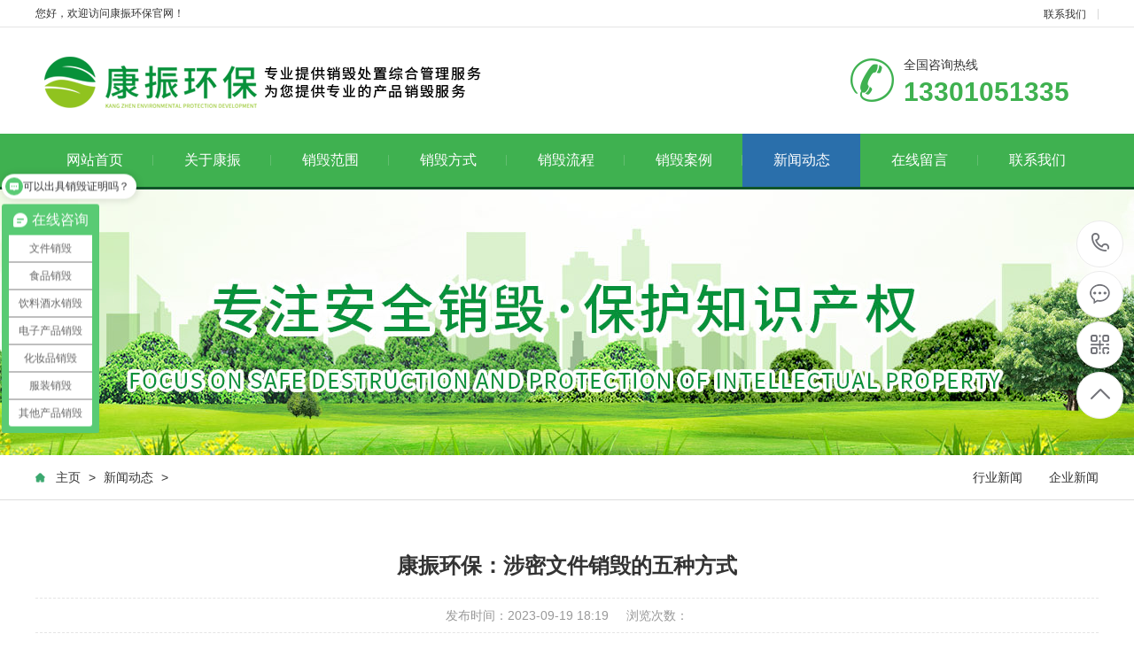

--- FILE ---
content_type: text/html
request_url: http://kzepd.com/a/xinwendongtai/67.html
body_size: 4669
content:
<!DOCTYPE html PUBLIC "-//W3C//DTD XHTML 1.0 Transitional//EN" "http://www.w3.org/TR/xhtml1/DTD/xhtml1-transitional.dtd">
<html xmlns="http://www.w3.org/1999/xhtml">
<head>
<meta http-equiv="Content-Type" content="text/html; charset=utf-8" />
<title>康振环保：涉密文件销毁的五种方式_康振环保官网|专业提供销毁处置综合管理服务</title>
<meta name="keywords" content="康振环保,康振销毁,涉密文件销毁,文件销毁" />
<meta name="description" content="涉密文件堆积太多，占用仓储空间，更有信息泄漏风险，找康振环保进行涉密文件销毁，可避免信息泄漏风险，更能减少仓储空间的占用。 涉密文件销毁有以下五种方式： 1. 物理销毁" />
<meta name="viewport" content="width=1380">
<link href="/skin/css/aos.css" rel="stylesheet">
<link href="/skin/css/style.css" rel="stylesheet">
<link href="/skin/css/style1.css" rel="stylesheet">
<link href="/skin/css/common.css" rel="stylesheet">
<script src="/skin/js/jquery.js"></script>
<script src="/skin/js/jquery.superslide.2.1.1.js"></script>
<script src="/skin/js/common.js"></script>
</head>
<body>
<!--顶部开始--> 
<div class="head_main_top">
<div class="w1200 clearfix">
<div class="left">您好，欢迎访问康振环保官网！</div>
<div class="right">
<ul class="mbx">
<!--<li><a href="/sitemap.html">网站地图</a></li>
<li><a title="加入收藏" href="javascript:void(0)" onclick="shoucang(document.title,window.location)">加入收藏</a></li>-->
<li><a href="/a/lianxiwomen/" title="联系我们">联系我们</a></li>
</div>
</div>
</div>
</div>
<!--顶部结束--> 
<!--头部开始-->
<div class="head_main_nav">
  <div class="w1200">
    <div class="logo fl" aos="fade-right" aos-easing="ease" aos-duration="700"><a href="/" title="康振环保官网|专业提供销毁处置综合管理服务"><img src="/skin/images/logo.png" alt="康振环保官网|专业提供销毁处置综合管理服务"></a></div>
    <div class="tel_main" aos="fade-left" aos-easing="ease" aos-duration="700"><s class="ico"></s>
      <p class="zx">全国咨询热线</p>
      <h3 class="webTel">13301051335</h3>
    </div>
  </div>
</div>
<!--头部结束--> 
<!--导航开始-->
<div class="header_main por" id="header_main" aos="fade-down" aos-easing="ease" aos-duration="700">
  <div class="header w1200 clearfix">
    <div id="nav_main">
      <ul class="nav clearfix" id="nav">
        <li ><a class="aLink" href="/">网站首页<i></i></a></li>
        <li class=''><a class="aLink" href="/a/guanyuwomen/" title="关于康振">关于康振<i></i></a>
          <ul class="subnav">
            
            <li class="nav1"><a href="/a/guanyuwomen/qiyewenhua/" title="企业文化">企业文化</a></li>
            
            <li class="nav1"><a href="/a/guanyuwomen/jiaruwomen/" title="加入我们">加入我们</a></li>
            
            <li class="nav1"><a href="/a/guanyuwomen/qiyezizhi/" title="企业资质">企业资质</a></li>
            
          </ul>
        </li><li class=''><a class="aLink" href="/a/xiaohuifanwei/" title="销毁范围">销毁范围<i></i></a>
          <ul class="subnav">
            
            <li class="nav1"><a href="/a/chanpinzhongxin/cp1/" title="服装销毁">服装销毁</a></li>
            
            <li class="nav1"><a href="/a/chanpinzhongxin/cp2/" title="过期食品饮料销毁">过期食品饮料销毁</a></li>
            
            <li class="nav1"><a href="/a/chanpinzhongxin/cp3/" title="化妆品销毁">化妆品销毁</a></li>
            
            <li class="nav1"><a href="/a/chanpinzhongxin/cp4/" title="涉密文件档案销毁">涉密文件档案销毁</a></li>
            
            <li class="nav1"><a href="/a/chanpinzhongxin/cp5/" title="五金家电销毁">五金家电销毁</a></li>
            
            <li class="nav1"><a href="/a/chanpinzhongxin/cp6/" title="商检打假销毁">商检打假销毁</a></li>
            
            <li class="nav1"><a href="/a/chanpinzhongxin/bianjiaoliaoxiaohui/" title="边角料销毁">边角料销毁</a></li>
            
            <li class="nav1"><a href="/a/chanpinzhongxin/gongyelajixiaohui/" title="工业垃圾销毁">工业垃圾销毁</a></li>
            
            <li class="nav1"><a href="/a/chanpinzhongxin/lipinwanjuxiaohui/" title="礼品玩具销毁">礼品玩具销毁</a></li>
            
            <li class="nav1"><a href="/a/chanpinzhongxin/jiajuxiaohui/" title="家具销毁">家具销毁</a></li>
            
            <li class="nav1"><a href="/a/chanpinzhongxin/dianziyuanjianxiaohui/" title="电子元件销毁">电子元件销毁</a></li>
            
            <li class="nav1"><a href="/a/chanpinzhongxin/jiushuixiaohui/" title="酒水销毁">酒水销毁</a></li>
            
          </ul>
        </li><li class=''><a class="aLink" href="/a/xiaohuifangshi/" title="销毁方式">销毁方式<i></i></a>
          <ul class="subnav">
            
            <li class="nav1"><a href="/a/fuwulingyu/feiwuchuzhi/" title="焚烧销毁">焚烧销毁</a></li>
            
            <li class="nav1"><a href="/a/fuwulingyu/duojinshuhuishou/" title="粉碎销毁">粉碎销毁</a></li>
            
            <li class="nav1"><a href="/a/fuwulingyu/chengshikuangshizailiyong/" title="安全填埋">安全填埋</a></li>
            
            <li class="nav1"><a href="/a/fuwulingyu/xinnenyuankaifaheliyong/" title="拆解销毁">拆解销毁</a></li>
            
            <li class="nav1"><a href="/a/xiaohuifangshi/shenghuaxiaohui/" title="生化销毁">生化销毁</a></li>
            
            <li class="nav1"><a href="/a/xiaohuifangshi/duifeixiaohui/" title="堆肥销毁">堆肥销毁</a></li>
            
            <li class="nav1"><a href="/a/xiaohuifangshi/wunichuzhi/" title="污泥处置">污泥处置</a></li>
            
          </ul>
        </li><li class=''><a class="aLink" href="/a/xiaohuiliucheng/" title="销毁流程">销毁流程<i></i></a>
          <ul class="subnav">
            
          </ul>
        </li><li class=''><a class="aLink" href="/a/xiaohuianli/" title="销毁案例">销毁案例<i></i></a>
          <ul class="subnav">
            
          </ul>
        </li><li class='hover'><a class="aLink" href="/a/xinwendongtai/" title="新闻动态">新闻动态<i></i></a>
          <ul class="subnav">
            
            <li class="nav1"><a href="/a/xinwendongtai/xingyexinwen/" title="行业新闻">行业新闻</a></li>
            
            <li class="nav1"><a href="/a/xinwendongtai/qiyexinwen/" title="企业新闻">企业新闻</a></li>
            
          </ul>
        </li><li class=''><a class="aLink" href="/a/zaixianliuyan/" title="在线留言">在线留言<i></i></a>
          <ul class="subnav">
            
          </ul>
        </li><li class=''><a class="aLink" href="/a/lianxiwomen/" title="联系我们">联系我们<i></i></a>
          <ul class="subnav">
            
          </ul>
        </li>
      </ul>
    </div>
  </div>
</div>
<script>
var _hmt = _hmt || [];
(function() {
  var hm = document.createElement("script");
  hm.src = "https://hm.baidu.com/hm.js?20cc85b94f050b5523da09c1ef600f92";
  var s = document.getElementsByTagName("script")[0]; 
  s.parentNode.insertBefore(hm, s);
})();
</script>



 
<!--导航结束--> 
<!--内页大图开始-->
<div class="nybanner" aos="fade-up" aos-easing="ease" aos-duration="700"><img src="/skin/images/nybanner.jpg"/></div>
<!--内页大图结束-->
<div class="wrapper"> <div class="location" aos="fade-up" aos-easing="ease" aos-duration="700" aos-delay="100">
  <div class="w1200 clearfix">
    <div class="sitepath fl" aos="fade-right" aos-easing="ease" aos-duration="700"><s class="icon"></s><a href='http://www.kzepd.com//'>主页</a> > <a href='/a/xinwendongtai/'>新闻动态</a> > </div>
    <!--栏目分类开始-->
    <div class="menu fr" aos="fade-left" aos-easing="ease" aos-duration="700"> 
      <li><a href="/a/xinwendongtai/xingyexinwen/" title="行业新闻">行业新闻<i></i></a></li>
      
      <li><a href="/a/xinwendongtai/qiyexinwen/" title="企业新闻">企业新闻<i></i></a></li>
       </div>
    <!--栏目分类结束--> 
  </div>
</div>
 
  <!--文章内容开始-->
  <div class="w1200 clearfix">
    <div class="part_2">
      <div class="showNews clearfix w1200" aos="fade-up" aos-easing="ease" aos-duration="700" aos-delay="100">
        <h1 class="title">康振环保：涉密文件销毁的五种方式</h1>
        <div class="mark"><span>发布时间：2023-09-19 18:19</span><span>浏览次数：<i id="hits"><script src="/plus/count.php?view=yes&aid=67&mid=1" type='text/javascript' language="javascript"></script></i></span></div>
        <div class="showContxt clearfix"> <div style="text-align: center;">
	<img alt="康振环保,康振销毁,涉密文件销毁" src="/uploads/allimg/230919/1-2309191S044537.png" style="width: 800px; height: 500px;" /></div>
<div>
	<br />
	涉密文件堆积太多，占用仓储空间，更有信息泄漏风险，找康振环保进行涉密文件销毁，可避免信息泄漏风险，更能减少仓储空间的占用。<br />
	<br />
	涉密文件销毁有以下五种方式：</div>
<div>
	&nbsp;</div>
<div>
	1. 物理销毁：将涉密文件切碎或撕碎，使其无法恢复原状。这可以通过使用专业的文件碎纸机或者手动方式完成。</div>
<div>
	&nbsp;</div>
<div>
	2. 焚烧：使用高温的焚烧炉将涉密文件完全烧毁，确保无法恢复。</div>
<div>
	&nbsp;</div>
<div>
	3. 融化：将涉密文件置于高温下，使其融化成液体状态，然后冷却和固化，使其无法读取。</div>
<div>
	&nbsp;</div>
<div>
	4. 化学处理：使用化学物质（例如酸、碱等）将涉密文件溶解或腐蚀，使其无法恢复。</div>
<div>
	&nbsp;</div>
<div>
	5. 数字销毁：对电子涉密文件进行数据擦除或磁碟破坏，确保无法恢复。</div>
<div>
	&nbsp;</div>
<div>
	无论使用哪种销毁方法，都应该遵守相关法律法规并确保安全操作，以防止泄密。在销毁涉密文件之前，也应该咨询公司或组织内部的保密部门或专业人员，以了解任何特定的销毁要求。</div>
<div>
	&nbsp;</div>
 </div>
        <!--分享代码开始-->
        <div class="fenx">
          <div id="bdshare" class="share bdsharebuttonbox bdshare-button-style0-16"> <a href="#" class="bds_more" data-cmd="more">分享到：</a> <a href="#" class="bds_qzone" data-cmd="qzone" title="分享到QQ空间"></a> <a href="#" class="bds_weixin" data-cmd="weixin" title="分享到微信"></a> <a href="#" class="bds_sqq" data-cmd="sqq" title="分享到QQ好友"></a> <a href="#" class="bds_tsina" data-cmd="tsina" title="分享到新浪微博"></a> <a href="#" class="bds_tqq" data-cmd="tqq" title="分享到腾讯微博"></a> </div>
        </div>
        <!--分享代码结束-->
        <div class="reLink clearfix">
          <div class="prevLink fl">上一篇：没有了 </div>
          <div class="nextLink fr">下一篇：<a href='/a/xinwendongtai/73.html'>旧电脑销毁常用的销毁方法</a> </div>
        </div>
        <div class="clear"></div>
      </div>
    </div>
  </div>
  <!--文章内容结束--> 
</div>
<!--页尾开始--> 
<div class="footer_main">
  <div class="footer clearfix">
    <div class="part1 w1200 clearfix" aos="fade-up" aos-easing="ease" aos-duration="700"> 
      <!--联系我们开始-->
      <div class="foot_z">
        <h3>联系我们<i></i></h3>
        <p>北京康振环保科技有限公司</p>
        <ul>
          <li>邮箱：344567909@qq.com</li>
          <li>手机：18610381335</li>
          <li>电话：13301051335</li>
          <li>地址：北京市通州区张家湾镇</li>
        </ul>
      </div>
      <!--联系我们结束--> 
      <!--在线留言开始-->
      <div class="foot_y">
        <h3>在线留言<i></i></h3>
        <form class="form_book" action="/plus/diy.php" enctype="multipart/form-data" method="post" onsubmit="return checkForm();">
          <input type="hidden" name="action" value="post" />
          <input type="hidden" name="diyid" value="1" />
          <input type="hidden" name="do" value="2" />
          <div class="item item5 clearfix">
            <input class="txt" placeholder="姓名" type="text" name="name" id="name">
          </div>
          <div class="item item4 clearfix">
            <input class="txt tel" placeholder="电话" name="tel" id="tel">
          </div>
          <div class="item item1 clearfix">
            <textarea class="area" placeholder="留言" name="content"></textarea>
          </div>
          <input type="hidden" name="dede_fields" value="name,text;tel,text;content,text" />
          <input type="hidden" name="dede_fieldshash" value="b430c226756ec920d6ba032b04a5184a" />
          <div class="submit">
            <input class="tijiao" value="提交" type="submit">
          </div>
        </form>
        <script type="text/javascript">
            function checkForm()
            {
              if(document.getElementById('name').value.length == 0)
              {
                alert('您的姓名不能为空');
                return false;
              }
              if(document.getElementById('tel').value.length == 0)
              {
                alert('您的电话不能为空');
                return false;
              }
              
              return true;
            }
          </script> 
      </div>
      <!--在线留言结束--> 
      <!--二维码开始-->
      <div class="foot_j"><b><img src="/skin/images/erweima.png"/></b>
        <p>微信二维码</p>
        <span>微信号：13301051335</span></div>
      <!--二维码结束--> 
    </div>
  </div>
</div>
<!--页尾结束--> 

<!--版权开始-->
<div class="copyright">
  <div class="copy w1200 clearfix">
    <p class="copy fl">Copyright &copy; 2002-2023 北京康振环保科技有限公司 版权所有　备案号：<a href="http://www.beian.miit.gov.cn/" rel="nofollow" target="_blank" title="京ICP备2022012507号-2">京ICP备2022012507号-2</a>　</p>
    <!--<i>技术支持：<a href="http://www.dede58.com" target="_blank">织梦58</a></i>--> </div>
</div>
<!--版权结束--> 

<!--浮动客服开始-->
<dl class="toolbar" id="toolbar">
  <dd><a class="slide tel slide-tel" href="javascritp:void(0);"><i><span></span></i>13301051335</a></dd>
  <dd><a href="https://p.qiao.baidu.com/cps/chat?siteId=17766866&userId=38358795&siteToken=20cc85b94f050b5523da09c1ef600f92&cp=www.kzepd.com&cr=%E5%BA%B7%E6%8C%AF%E5%AE%98%E7%BD%91pc%E7%AB%AF&cw=" title="在线客服" rel="nofollow" target="_blank"><i class="qq"><span></span></i></a></dd>
  <dd><i class="code"><span></span></i>
    <ul class="pop pop-code">
      <li><img src="/skin/images/erweima.png"/>
        <h3><b>微信号：13301051335</b>微信二维码</h3>
      </li>
    </ul>
  </dd>
  <dd> <a href="javascript:;"><i id="top" class="top"><span></span></i></a></dd>
</dl>
<!--浮动客服结束--> 
<script src="/skin/js/aos.js"></script> 
<script src="/skin/js/app.js"></script> 
<script type="text/javascript">
    AOS.init({
        easing: 'ease-out-back',
        duration: 1000
    });
</script>
</body>
</html>

--- FILE ---
content_type: text/css
request_url: http://kzepd.com/skin/css/style.css
body_size: 7771
content:
/* 织梦58（dede58.com）做最好的织梦整站模板下载网站 */
@charset "utf-8";
/* CSS Document */
html {
	min-width: 1200px;
}
body {
	overflow-x: hidden;
	overflow-y: auto;
}
body, p, form, textarea, h1, h2, h3, h4, h5, dl, dd {
	margin: 0px;
}
input, button, ul, ol {
	margin: 0px;
	padding: 0px;
}
body, input, button, form {
	font-size: 14px;
	line-height: 28px;
	font-family: "microsoft yahei", 'PingFang SC', 'Myriad Pro', "AvantGarde Bk BT", "Arial", 'Helvetica Neue', 'Helvetica', 'sans-serif';
	color: #333333;
}
h1, h2, h3, h4, h5, h6 {
	font-size: 14px;
	font-weight: normal;
}
ul, ol, li {
	list-style: none;
}
input {
	background: none;
	border: 0 none;
}
img, iframe {
	border: 0px;
}
em, i {
	font-style: normal;
}
button, input, select, textarea {
	font-size: 100%;
	outline: none;
}
table {
	border-collapse: collapse;
	border-spacing: 0;
}
.red {
	color: #ba292e;
}
.fl, .left {
	float: left;
}
.fr, .right {
	float: right;
}
.tac {
	text-align: center;
}
.tar {
	text-align: right;
}
.poa {
	position: absolute;
}
.por {
	position: relative;
}
.hidden {
	display: none;
}
.w1200 {
	width: 1200px;
	margin: 0 auto;
}
.ico {
	background: url(../images/ico.png) no-repeat;
	display: inline-block;
	vertical-align: middle;
}
.icon {
	background: url(../images/icon.png) no-repeat;
	display: inline-block;
	vertical-align: middle;
}
.icon1 {
	background: url(../images/icon1.png) no-repeat;
	display: inline-block;
	vertical-align: middle;
}
a {
	color: #333333;
	text-decoration: none;
	cursor: pointer;
}
a:hover {
	color: #3fb150;
	text-decoration: none;
}
a:visited {
	text-decoration: none;
}
.ease, .ease * {
	-webkit-transition: all ease 300ms;
	-moz-transition: all ease 300ms;
	-ms-transition: all ease 300ms;
	-o-transition: all ease 300ms;
	transition: all ease 300ms;
}
.noease, .noease * {
	-webkit-transition: none;
	-moz-transition: none;
	-ms-transition: none;
	-o-transition: none;
	transition: none;
}
:-moz-placeholder {
color: #aaa;
}
::-moz-placeholder {
color: #aaa;
}
input:-ms-input-placeholder, textarea:-ms-input-placeholder {
color: #aaa;
}
input::-webkit-input-placeholder, textarea::-webkit-input-placeholder {
color: #aaa;
}
/*清除浮动*/
.clearfix {
*zoom: 1;
}
.clearfix:after {
	visibility: hidden;
	display: block;
	font-size: 0;
	content: " ";
	clear: both;
	height: 0;
}
/*top_main*/
.head_main_top {
	height: 30px;
	border-bottom: #e5e5e5 solid 1px;
	width: 100%;
	background-color: #fff;
	font-size: 12px;
	line-height: 30px;
	color: #333;
}
.head_main_top .mbx {
	float: left;
	height: 12px;
	margin-top: 10px;
}
.head_main_top .mbx li {
	font-size: 12px;
	color: #333;
	border-right: #d8d8d8 solid 1px;
	padding: 0 13px;
	display: block;
	float: left;
	height: 12px;
	line-height: 12px;
	position: relative;
}
.head_main_top .mbx li:nth-child(3) {
	border-right: none;
}
.head_main_top .mbx li a:hover p {
	color: #3fb150;
}
.head_main_top .sousuo {
	float: left;
	position: relative;
}
.head_main_top .sousuo .topsearch {
	display: block;
	cursor: pointer;
	width: 36px;
	height: 36px;
	margin: 0 auto;
	text-align: center;
}
.head_main_top .sousuo .topsearch .btn_search {
	display: block;
	width: 12px;
	height: 12px;
	background-position: -282px -130px;
	margin-left: 13px;
	margin-top: 13px;
}
.head_main_top .sousuo .btn_close_main {
	width: 36px;
	height: 36px;
	margin: 0 auto;
	background-color: #d9d9d9;
	text-align: center;
	position: absolute;
	top: 0;
	left: 0;
	z-index: 9;
	display: none;
}
.head_main_top .sousuo .btn_close_main .btn_close {
	width: 12px;
	height: 12px;
	margin-top: 5px;
	margin-left: 0px;
	background-position: -282px -149px;
}
.head_main_nav {
	width: 100%;
	height: 120px;
}
.head_main_nav .logo {
	display: block;
	padding-top: 20px;
}
.head_main_nav .logo a {
	display: block;
}
.head_main_nav .logo img {
	width: 100%;
	height: 100%;
	display: block;
}
.head_main_nav .toprig {
	width: 311px;
	height: 36px;
	margin-top: 38px;
	border: #3fb150 solid 2px;
	overflow: hidden;
}
.head_main_nav .toprig .s_input {
	border: 0;
	height: 36px;
	line-height: 36px;
	width: 254px;
	padding-left: 10px;
}
.head_main_nav .toprig .s_btn {
	border: 0;
	line-height: 36px;
	width: 47px;
	color: #fff;
	height: 36px;
	background-color: #3fb150;
}
.head_main_nav .tel_main {
	float: right;
	margin-top: 35px;
	width: 280px;
}
.head_main_nav .tel_main s {
	width: 50px;
	height: 50px;
	float: left;
	margin-right: 10px;
	background-position: 0 0;
}
.head_main_nav .tel_main .zx {
	font-size: 14px;
	line-height: 14px;
	color: #333;
}
.head_main_nav .tel_main .webTel {
	margin-top: 12px;
	font-weight: bold;
	font-family: arial;
	font-size: 30px;
	line-height: 24px;
	color: #3fb150;
}
/*header_main*/
.header_main {
	position: relative;
	width: 100%;
	height: 60px;
	z-index: 10;
	background: #3fb150;
	border-bottom: 3px solid #105529;
}
#nav_main {
	width: 1200px;
	height: 60px;
}
#nav_main .nav {
	width: 100%;
	height: 60px;
	z-index: 12;
}
#nav_main .nav li {
	position: relative;
	float: left;
	width: 133px;
	z-index: 10;
	text-align: center;
	-webkit-transition: all .3s ease-in-out 0s;
	-moz-transition: all .3s ease-in-out 0s;
	transition: all .3s ease-in-out 0s;
}
#nav_main .nav li a.aLink {
	font-size: 16px;
	height: 60px;
	line-height: 60px;
	display: block;
	position: relative;
	cursor: pointer;
	overflow: hidden;
	color: #fff;
}
#nav_main .nav li a i {
	width: 1px;
	height: 12px;
	background-color: #63be70;
	display: block;
	position: absolute;
	right: 0;
	top: 24px;
}
#nav_main .nav li.hover, #nav_main .nav li:hover {
	background-color: #2a6fab;
}
#nav_main .nav li.hover i, #nav_main .nav li:hover i {
	display: block;
}
#nav_main .nav li.hover a.aLink:before {
	width: 100%;
}
#nav_main .nav li:hover a.aLink:before {
	width: 100%;
}
.header_main .tel_main {
	float: right;
	width: 160px;
	height: 110px;
}
.header_main .tel_main .zx {
	margin-top: 30px;
	font-size: 14px;
	line-height: 24px;
	color: #666;
}
.header_main .tel_main .tel {
	font: normal 32px "Vladimir Script";
	line-height: 24px;
	color: #333;
	text-indent: -12px;
}
#nav_main .nav li.hover i, #nav_main .nav li:hover i {
	display: none;
}
#nav_main .nav li:last-child i {
	display: none;
}
/*导航栏下拉*/
#nav_main li.hover .subnav a {
	background: none;
}
#nav_main .nav .subnav {
	background: #3fb150;
	height: auto;
	left: 0px;
	top: 60px;
	position: absolute;
	width: 100%;
	z-index: 199;
	border-top: 3px solid #105529;
}
#nav_main .nav .subnav {
filter: progid:DXImageTransform.Microsoft.Shadow(color=#4c91c0, direction=120, strength=5);
	opacity: 0;
	visibility: hidden;
	transition: all .6s ease 0s;
	transform: translate3d(0, 10px, 0);
	-moz-transform: translate3d(0, 10px, 0);
	-webkit-transform: translate3d(0, 10px, 0);
}
#nav_main .nav li:hover .subnav {
	opacity: 1;
	visibility: visible;
	transform: translate3d(0, 0, 0);
	-moz-transform: translate3d(0, 0, 0);
	-webkit-transform: translate3d(0, 0, 0);
}
#nav_main .nav .subnav li {
	width: 100%;
}
#nav_main .nav .subnav .nav1 a {
	color: #fff;
	display: block;
	font-size: 14px;
	text-align: left;
	font-weight: 500;
	line-height: 12px;
	height: 12px;
	padding: 20px 0px;
	text-align: center;
	transition: all 0.2s ease-in-out 0s;
	border-top: 1px solid #63be70;
}
#nav_main .nav .subnav li.nav1 {
	padding: 0;
	background: none;
}
#nav_main .nav .subnav li.nav1:first-child a {
	border-top: none;
}
#nav_main .nav .subnav li:hover {
	background: #2a6fab;
}
#nav_main .nav .subnav li:hover a {
	color: #fff;
}
.immediately {
	position: absolute;
	right: 0;
	top: 23px;
}
.immediately a {
	width: 40px;
	height: 40px;
	background-position: -282px 0px;
	display: block;
}
.immediately p {
	width: 60px;
	height: 24px;
	background-position: -334px 0px;
	position: absolute;
	right: -10px;
	top: 42px;
	font-size: 12px;
	color: #fff;
	text-align: center;
}
.immediately a:hover {
	background-position: -282px -44px;
}
/* banner */
#banner_main {
	overflow: hidden;
	z-index: 2;
	max-width: 1920px;
	margin: 0 auto;
	width: 100%;
}
#banner_main .banner {
	position: relative;
	width: 100%;
	height: 600px;
	margin: 0 auto;
	min-width: 1200px;
}
#banner {
	width: 100%;
	min-width: 1000px;
	position: relative;
	overflow: hidden;
	z-index: 0;
}
#banner, .banner ul {
	max-height: 600px;
	overflow: hidden;
}
.banner li {
	width: 100%;
	position: absolute;
	z-index: 1;
	overflow: hidden;
	display: none;
}
.banner li:first-child {
	display: block;
}
.banner li img {
	width: 1920px;
	height: 600px;
	display: block;
	position: relative;
	left: 50%;
	margin-left: -960px;
	top: 0;
	min-width: 1200px;
}
#banner .tip {
	width: 1000px;
	height: 14px;
	line-height: 0;
	font-size: 0;
	text-align: center;
	position: absolute;
	left: 50%;
	margin-left: -500px;
	bottom: 20px;
	z-index: 12;
}
#banner .tip span {
	width: 40px;
	height: 5px;
	margin: 0 10px;
	display: inline-block;
	font-size: 0;
	cursor: pointer;
	border: #fff solid 2px;
	opacity: 0.5;
	filter: Alpha(opacity=50);
}
#banner .tip span.cur {
	background-color: #3fb150;
	border-color: #3fb150;
	opacity: 1;
	filter: Alpha(opacity=100);
}
#banner #btn_prev, #banner #btn_next {
	width: 31px;
	height: 61px;
	position: absolute;
	top: 260px;
	z-index: 5;
	display: none;
}
#banner #btn_prev {
	background-position: 0px 0;
	left: 12%;
	transition: all 600ms ease;
}
#banner #btn_next {
	background-position: -38px 0px;
	right: 12%;
	transition: all 600ms ease;
}
#banner #btn_prev:hover {
	left: 11.6%;
	transition: all 600ms ease;
	background-position: 0px -72px;
}
#banner #btn_next:hover {
	right: 11.6%;
	transition: all 600ms ease;
	background-position: -38px -72px;
}
/*banner end*/
/********.fixtool*********/
.toolbar {
	width: 52px;
	position: fixed;
	right: 1%;
	top: 50%;
	margin-top: -115px;
	z-index: 999;
}
.toolbar dd {
	width: 51px;
	height: 51px;
	margin-bottom: 1px;
	position: relative;
	-webkit-border-radius: 100%;
	border-radius: 100%;
	margin-top: 4px;
	border: #ebebeb solid 1px;
	background-color: #fff;
	-webkit-border-radius: 100%;
	border-radius: 100%;
}
.toolbar dd i {
	width: 51px;
	height: 51px;
	display: block;
	position: absolute;
	left: 0;
	top: 0;
	cursor: pointer;
	text-align: center;
	-webkit-border-radius: 100%;
	border-radius: 100%;
}
.toolbar dd i span {
	width: 35px;
	height: 35px;
	display: block;
	margin: 8px 0 0 8px;
	background: url(../images/rightfixicon.png) no-repeat 0 0;
}
.toolbar dd.gottop {
	display: none;
}
.toolbar .slide-tel {
	display: block;
	width: 0;
	height: 53px;
	line-height: 53px;
	font-size: 24px;
	font-weight: bold;
	font-family: arial;
	color: #FFF;
	position: absolute;
	padding: 0 0 0 53px;
	top: -1px;
	right: -2px;
	-webkit-border-radius: 50px;
	border-radius: 50px;
	overflow: hidden;
}
.toolbar .pop {
	position: absolute;
	right: 90px;
	top: -65px;
	background: #3fb150;
	display: none;
}
.toolbar .pop-code {
	width: 160px;
}
.toolbar .pop-code img {
	width: 120px;
	height: 120px;
	display: block;
	padding: 20px 20px 0;
}
.toolbar .pop-code h3 {
	height: 52px;
	line-height: 26px;
	text-align: center;
	color: #fff;
	font-size: 16px;
	font-weight: 400;
	white-space: nowrap;
}
.toolbar .pop-code h3 b {
	display: block;
	font-size: 14px;
	font-weight: normal;
}
.toolbar .qq span {
	background-position: -35px -47px;
}
.toolbar .qq a {
	width: 52px;
	height: 52px;
	cursor: pointer;
	display: block;
}
.toolbar .qq:hover {
	background-color: #3fb150;
	border-radius: 100%;
}
.toolbar .qq:hover span {
	background-position: 0 -47px;
}
.toolbar .tel span {
	background-position: -35px 0;
}
.toolbar .tel:hover {
	background: #3fb150;
}
.toolbar .tel:hover span {
	background-position: 0 0;
}
.toolbar .code span {
	background-position: -35px -95px;
}
.toolbar .code:hover {
	background-color: #009b4c;
	border-radius: 100%;
}
.toolbar .code:hover span {
	background-position: 0 -95px;
}
.toolbar .top span {
	background-position: -35px -142px;
}
.toolbar .top:hover {
	background-color: #3fb150;
	border-radius: 100%;
}
.toolbar .top:hover span {
	background-position: 0 -142px;
}
.toolbar dd:hover {
}
/*footer*/
.footer_main {
	position: relative;
	width: 100%;
	height: 368px;
	background-color: #343d44;
	overflow: hidden;
}
.foot_z {
	width: 350px;
	float: left;
	margin-top: 50px;
	border-right: #495157 solid 1px;
	height: 277px;
}
.foot_z h3 {
	font-size: 18px;
	color: #fff;
}
.foot_z h3 i {
	display: block;
	width: 40px;
	height: 1px;
	background-color: #fff;
	margin-top: 16px;
}
.foot_z p {
	display: block;
	margin-top: 24px;
	font-size: 16px;
	color: #fff;
}
.foot_z ul {
	display: inline-block;
	padding-top: 14px;
	width: 350px;
}
.foot_z ul li {
	display: block;
	font-size: 14px;
	color: #fff;
	line-height: 20px;
	padding-top: 10px;
}
.foot_y {
	width: 550px;
	float: left;
	margin-top: 50px;
	margin-left: 48px;
	border-right: #495157 solid 1px;
}
.foot_y h3 {
	font-size: 18px;
	color: #fff;
	padding-bottom: 20px;
}
.foot_y h3 i {
	display: block;
	width: 40px;
	height: 1px;
	background-color: #fff;
	margin-top: 16px;
}
.foot_y .item {
	float: left;
	margin-top: 10px;
}
.foot_y .item.item4 {
	margin-left: 20px;
}
.foot_y .item.item1 {
	clear: left;
}
.foot_y .item .txt {
	width: 232px;
	height: 44px;
	font-size: 14px;
	line-height: 43px;
	text-indent: 8px;
	color: #aeb0b2;
	padding-left: 6px;
*text-indent: 0px;
	border: #71787c solid 1px;
}
.foot_y .item .area {
	width: 496px;
	height: 74px;
	font-size: 14px;
	text-indent: 8px;
	resize: none;
	-webkit-appearance: none;
	color: #aeb0b2;
	line-height: 28px;
	padding-left: 6px;
	border: #71787c solid 1px;
	background-color: transparent;
	font-family: "microsoft yahei";
}
.foot_y .submit {
	display: block;
	clear: left;
}
.foot_y .submit .tijiao {
	width: 150px;
	height: 46px;
	margin-top: 20px;
	font-size: 16px;
	color: #fff;
	cursor: pointer;
	border: none;
	border: 0;
	background-color: #3fb150;
	display: inline-block;
	float: right;
	margin-right: 44px;
	-webkit-transition: all ease 300ms;
	-moz-transition: all ease 300ms;
	-ms-transition: all ease 300ms;
	-o-transition: all ease 300ms;
	transition: all ease 300ms;
}
.foot_y .submit .tijiao:hover {
	background-color: #fff;
	color: #333;
}
.foot_j {
	float: right;
	width: 200px;
	text-align: center;
	margin-top: 50px;
}
.foot_j b {
	display: block;
	width: 198px;
	height: 198px;
	border: #71787c solid 1px;
	text-align: center;
}
.foot_j b img {
	width: 180px;
	height: 180px;
	display: inline-block;
	background-size: 100%;
	margin-top: 10px;
}
.foot_j p {
	display: inline-block;
	font-size: 14px;
	color: #fff;
	padding-top: 20px;
}
.foot_j span {
	display: inline-block;
	font-size: 14px;
	color: #fff;
	padding-top: 5px;
}
.foot_y .item .txt.tel {
	margin-left: 5px;
}
.copyright {
	width: 100%;
	height: 60px;
	line-height: 60px;
	background: #2a3137;
}
.copyright p {
	font-size: 12px;
	color: #fff;
	float: left;
}
.copyright a {
	font-size: 12px;
	color: #fff;
}
.copyright span {
	margin: 0 6px;
}
.copyright a:hover {
	color: #e2e2e2;
}
.copyright i {
	display: block;
	color: #fff;
	font-size: 12px;
	float: right;
}
/********.toolbar1*********/
.toolbar1 {
	width: 77px;
	position: fixed;
	right: 10px;
	bottom: 200px;
	z-index: 999;
	border: 1px solid #e8e8e8;
}
.toolbar1 .icon2 {
	width: 40px;
	height: 40px;
	display: block;
	margin: 11px auto 0;
	background: url(../images/fix-ico.png) no-repeat -2px 5px;
}
.toolbar1 dd {
	width: 77px;
	height: 90px;
	border-top: 1px solid #f6f6f6;
	position: relative;
}
.toolbar1 dd i {
	width: 77px;
	height: 90px;
	display: block;
	position: absolute;
	left: 0;
	top: 0;
	cursor: pointer;
	text-align: center;
	background: #fff;
	border-bottom: 1px solid #f6f6f6;
}
.toolbar1 dd:first-child i {
	border-top: 0;
}
.toolbar1 dd.item1 i .icon2 {
	background-position: center 2px;
}
.toolbar1 dd.item2 i .icon2 {
	background-position: center -65px;
}
.toolbar1 dd.item3 i .icon2 {
	background-position: center -128px;
}
.toolbar1 dd.return-top {
	display: none;
}
.toolbar1 dd.return-top i .icon2 {
	background-position: center -187px;
}
.toolbar1 dd .pop {
	position: absolute;
	right: 145px;
	top: -45px;
	background: #fff;
	display: none;
}
.toolbar1 dd .pop-code {
	width: 120px;
	padding: 10px 10px 0;
}
.toolbar1 dd .pop-code img {
	width: 120px;
	height: 120px;
	display: block;
}
.toolbar1 dd .pop-code h3 {
	height: 40px;
	line-height: 40px;
	text-align: center;
	color: #f34636;
	font-size: 12px;
	font-weight: 400;
	white-space: nowrap;
}
.toolbar1 dd.item1 {
	position: static;
}
.toolbar1 dd .zx {
	width: 172px;
	position: absolute;
	right: 145px;
	bottom: 0;
	padding: 10px 30px 10px;
	line-height: 24px;
	background: #fff;
	border: 1px solid #e8e8e8;
	z-index: 1000;
	display: none;
}
.toolbar1 dd .zx .icon2 {
	width: 40px;
	height: 42px;
	display: block;
	float: left;
	margin-right: 12px;
	margin-top: 0;
}
.toolbar1 dd .zx .t {
	border-bottom: 1px solid #dedede;
	padding: 10px 0;
}
.toolbar1 dd .zx .t span {
	display: block;
}
.toolbar1 dd .zx .t s {
	background-position: 0 -246px;
}
.toolbar1 dd .zx .t.t2 s {
	background-position: 0 -314px;
}
.toolbar1 dd .zx .t.t3 s {
	background-position: 0 -383px;
}
.toolbar1 dd .zx .t.t4 {
	border-bottom: 0;
}
.toolbar1 dd:hover i {
	background: #f3f3f3;
}
/*******index css*******/
.index .indexTit {
	text-align: center;
	padding-top: 50px;
}
.index .indexTit .tit {
	font-size: 36px;
	color: #333;
	font-weight: bold;
	line-height: 36px;
}
.index .indexTit .tit span {
	color: #3fb150;
	display: inline-block;
	padding-left: 10px;
}
.index .indexTit .subtit {
	font-size: 16px;
	color: #858484;
	font-weight: normal;
	line-height: 18px;
	text-align: center;
	width: 1200px;
	margin: 0 auto;
	margin-top: 14px;
}
.floor_0_main {
	height: 51px;
	width: 100%;
	overflow: hidden;
	border-bottom: #eee solid 1px;
}
.floor_0_main .floor_0_1 {
	float: left;
	line-height: 50px;
}
.floor_0_main .floor_0_1 p {
	font-size: 12px;
	color: #333;
	line-height: 50px;
}
.floor_0_main .floor_0_1 p a {
	display: inline-block;
	font-size: 12px;
	color: #333;
	border-right: #e8e8e8 solid 1px;
	line-height: 12px;
	padding: 0 12px;
}
.floor_0_main .floor_0_1 p a:last-of-type {
	border-right: none;
}
.floor_0_main .floor_0_1 p a:hover {
	color: #3fb150;
}
.floor_0_main .floor_0_2 {
	float: right;
	width: 276px;
	height: 30px;
	overflow: hidden;
	border: #efefef solid 1px;
	background-color: #fff;
	position: relative;
	margin-top: 9px;
	border-radius: 4px;
	position: relative;
}
.floor_0_main .floor_0_2 input {
	background-color: none;
	border: none;
}
.floor_0_main .floor_0_2 .stxt {
	width: 245px;
	height: 30px;
	line-height: 30px;
	display: block;
	text-indent: 10px;
	color: #999;
}
.floor_0_main .floor_0_2 .sbtn {
	width: 30px;
	height: 28px;
	display: block;
	cursor: pointer;
	background-position: -0px -164px;
	position: absolute;
	top: 1px;
	right: 1px;
	font-size: 0;
}
.index .menu {
	overflow: hidden;
	padding-bottom: 20px;
}
.index .menu ul {
	text-align: center;
}
.index .menu li {
	width: 180px;
	height: 40px;
	line-height: 40px;
	margin: 0 5px 10px;
	display: inline-block;
}
.index .menu li:first-child {
	margin-left: 0;
}
.index .menu li:last-child {
	margin-right: 0;
}
.index .menu li a {
	display: block;
	border: 1px solid #dcdcdc;
	text-align: center;
	-moz-border-radius: 5px;
	-webkit-border-radius: 5px;
	border-radius: 5px;
	overflow: hidden;
	height: 40px;
	line-height: 40px;
}
.index .menu li.current a, .index .menu li a:hover {
	border: 1px solid #3fb150;
	color: #fff;
	background: #3fb150;
}
/*产品中心*/
.index .floor_1_main {
	width: 100%;
}
.floor_1 {
	padding-top: 54px;
	display: inline-block;
	width: 1200px;
}
.floor_1 dl dt {
	width: 600px;
	height: 440px;
	overflow: hidden;
	float: left;
	position: relative;
}
.floor_1 dl dt img {
	width: 600px;
	height: 440px;
	display: block;
	transition: all .36s ease;
}
.floor_1 dl dt a:hover img {
	-webkit-transform: scale(1.08);
	-ms-transform: scale(1.08);
	transform: scale(1.08);
}
.floor_1 dl dt p {
	background: url(../images/h2_03.jpg) center center no-repeat;
	width: 600px;
	height: 73px;
	position: absolute;
	left: 0;
	bottom: 0;
}
.floor_1 dl dt p span {
	float: left;
	display: block;
	line-height: 73px;
	font-size: 20px;
	color: #fff;
	padding-left: 38px;
	transition: all .36s ease;
}
.floor_1 dl dt p i {
	float: right;
	display: block;
	width: 42px;
	height: 5px;
	background-position: -84px -0px;
	margin-right: 40px;
	margin-top: 36px;
	transition: all .36s ease;
}
.floor_1 dl dt a:hover p span {
	padding-left: 34px;
}
.floor_1 dl dt a:hover p i {
	margin-right: 36px;
}
.floor_1 dl dd {
	float: left;
	width: 600px;
	height: 440px;
}
.floor_1 dl dd ul {
	display: inline-block;
}
.floor_1 dl dd ul li {
	float: left;
	width: 280px;
	height: 210px;
	overflow: hidden;
	margin-left: 20px;
	margin-bottom: 20px;
	position: relative;
}
.floor_1 dl dd ul li img {
	width: 280px;
	height: 210px;
}
.floor_1 dl dd ul li .d1 {
	background: url(../images/h3_03.png);
	width: 280px;
	height: 210px;
	position: absolute;
	left: 0;
	top: 0;
	text-align: center;
	opacity: 0;
	transition: all .6s ease 0s;
	transform: translate3d(0, 10px, 0);
	-moz-transform: translate3d(0, 10px, 0);
	-webkit-transform: translate3d(0, 10px, 0);
	visibility: hidden;
}
.floor_1 dl dd ul li .d1 h3 {
	font-size: 20px;
	color: #fff;
	padding-top: 10px;
}
.floor_1 dl dd ul li .d1 i {
	display: block;
	width: 44px;
	height: 44px;
	background-position: -138px -0px;
	margin: 0 auto;
	margin-top: 72px;
}
.floor_1 dl dd ul li:hover .d1 {
	opacity: 1;
	visibility: visible;
	transform: translate3d(0, 0, 0);
	-moz-transform: translate3d(0, 0, 0);
	-webkit-transform: translate3d(0, 0, 0);
}
.floor_1 dl dt em {
	background: url(../images/h3_03.png);
	width: 100%;
	text-align: center;
	height: 100%;
	position: absolute;
	left: 0;
	top: 0;
	opacity: 0;
	transition: all .6s ease 0s;
	transform: translate3d(0, 10px, 0);
	-moz-transform: translate3d(0, 10px, 0);
	-webkit-transform: translate3d(0, 10px, 0);
	visibility: hidden;
}
.floor_1 dl dt em span {
	font-size: 26px;
	color: #fff;
	display: block;
	padding-top: 180px;
}
.floor_1 dl dt em s {
	display: inline-block;
	width: 44px;
	height: 44px;
	background-position: -138px -0px;
	margin-top: 12px;
}
.floor_1 dl dt:hover {
	-moz-box-shadow: 0 4px 15px -4px rgba(0,0,0,.12);
	-webkit-box-shadow: 0 4px 15px -4px rgba(0,0,0,.12);
	box-shadow: 0 4px 15px -4px rgba(0,0,0,.12);
	z-index: 34;
}
.floor_1 dl dt:hover em {
	opacity: 1;
	visibility: visible;
	transform: translate3d(0, 0, 0);
	-moz-transform: translate3d(0, 0, 0);
	-webkit-transform: translate3d(0, 0, 0);
}
.floor_1 dl dt:hover p {
	display: none;
}
/*我们的技术*/
.xbanner {
	background: url(../images/ixbannerbg1.jpg) center center no-repeat;
	width: 100%;
	height: 200px;
	margin-top: 94px;
}
.xbanner1 {
	background: url(../images/ixbannerbg2.jpg) center center no-repeat;
	width: 100%;
	height: 200px;
	margin-top: 82px;
}
.xbanner .slip_tit {
	width: 772px;
}
.xbanner .slip_tit .tit1 {
	padding-top: 55px;
	font: bold 32px "microsoft yahei";
	color: #fff;
}
.xbanner .slip_tit .tit2 {
	margin-top: 14px;
	font-size: 24px;
	color: #fff;
}
.xbanner .slip_btn {
	width: 250px;
	text-align: center;
	margin-right: 30px;
}
.xbanner .slip_btn span {
	display: block;
	font-size: 15px;
	color: #fff;
	line-height: 18px;
	padding-top: 40px;
	padding-bottom: 5px;
}
.xbanner .slip_btn span i {
	width: 16px;
	height: 16px;
	background-position: -0px -141px;
	margin-right: 7px;
}
.xbanner .slip_btn p {
	font-weight: bold;
	font-size: 34px;
	color: #fff;
	font-family: "Arial";
	line-height: 36px;
}
.xbanner .slip_btn a {
	display: block;
	width: 250px;
	height: 46px;
	background-position: 0px -217px;
	margin-top: 16px;
	font-size: 18px;
	color: #fff;
	line-height: 46px;
	position: relative;
	background: -moz-linear-gradient(top, #005197, #1872bf);
	background: -webkit-linear-gradient(top, #005197, #1872bf);
	background: -o-linear-gradient(top, #005197, #1872bf);
	background: linear-gradient(top, #005197, #1872bf);
	-webkit-border-radius: 5px;
	border-radius: 5px;
}
.xbanner .slip_btn a:hover {
	background: -moz-linear-gradient(bottom, #005197, #1872bf);
	background: -webkit-linear-gradient(bottom, #005197, #1872bf);
	background: -o-linear-gradient(bottom, #005197, #1872bf);
	background: linear-gradient(bottom, #005197, #1872bf);
}
.xbanner .slip_btn a img {
	width: 250px;
	height: 0;
	transition: all .36s ease;
	position: absolute;
	left: 0;
	top: 46px;
}
.xbanner .slip_btn a:hover img {
	height: 250px;
}
.index_mole {
	display: block;
	background: url(../images/a6_02.png) center center no-repeat;
	height: 24px;
	width: 100%;
	text-align: center;
}
.index_mole a {
	display: inline-block;
	height: 24px;
	line-height: 24px;
	background-color: #eff2f6;
	width: 160px;
}
.index_mole a p {
	font-size: 18px;
	color: #333;
	line-height: 24px;
	float: left;
	padding-left: 22px;
	transition: all ease 600ms;
}
.index_mole a i {
	display: block;
	float: left;
	width: 24px;
	height: 24px;
	background-position: 0px -430px;
	margin-left: 18px;
	transition: all ease 600ms;
}
.index_mole a:hover p {
	color: #3fb150;
	padding-left: 20px;
	transition: all ease 600ms;
}
.index_mole a:hover i {
	color: #3fb150;
	margin-left: 22px;
	transition: all ease 600ms;
}
.floor_3_main {
	padding-top: 50px;
}
.floor_3_1 {
	margin-top: 46px;
}
.floor_3_main dl {
	background: url(../images/h4_02.jpg) center center no-repeat;
	width: 100%;
	height: 378px;
	overflow: hidden;
	display: block;
}
.floor_3_main dl.dl2 {
	background: url(../images/h5_02.jpg) center center no-repeat;
	width: 100%;
	height: 378px;
}
.floor_3_main dl .jz {
	margin: 0 auto;
	width: 1200px;
	display: block;
	height: 378px;
	position: relative;
	z-index: 1;
}
.floor_3_main dl dt {
	float: left;
	width: 600px;
}
.floor_3_main dl dt img {
	display: block;
	width: 100%;
	height: 378px;
}
.floor_3_main dl dd {
	float: right;
	width: 520px;
}
.floor_3_main dl dd h3 {
	display: block;
	height: 77px;
	padding-top: 100px;
}
.floor_3_main dl dd h3 i {
	display: block;
	float: left;
	width: 77px;
	height: 77px;
	background: url(../images/t8_03.png) center center no-repeat;
}
.floor_3_main dl dd h3 span {
	display: block;
	float: left;
	margin-left: 18px;
	width: 420px;
	font-size: 30px;
	color: #333;
	line-height: 77px;
}
.floor_3_main dl dd p {
	display: block;
	font-size: 16px;
	color: #666;
	line-height: 30px;
	margin-top: 22px;
	height: 82px;
}
.floor_3_main dl dd a {
	display: block;
	position: relative;
	width: 198px;
	height: 44px;
	border: #e5e5e5 solid 1px;
	border-radius: 6px;
	text-align: center;
	line-height: 44px;
	font-size: 16px;
	color: #434343;
	z-index: 10
}
.floor_3_main dl.dl2 dd h3 {
	padding-top: 90px;
}
.floor_3_main dl dd a:hover {
	background-color: #3fb150;
	border: #3fb150 solid 1px;
	color: #fff;
	position: relative;
}
.floor_3_main dl dd a img {
	width: 120px;
	height: 0;
	position: absolute;
	left: 198px;
	top: -1px;
	transition: all ease 600ms;
	z-index: 10;
}
.floor_3_main dl dd a:hover img {
	height: 120px;
	z-index: 10
}
.floor_3_main dl.dl2 dd, .floor_3_main dl.dl4 dd {
	float: left;
}
.floor_3_main dl.dl2 dt, .floor_3_main dl.dl4 dt {
	float: right;
}
.floor_3_main dl.dl2 dd h3 i {
	display: block;
	float: left;
	width: 77px;
	height: 77px;
	background: url(../images/t8_07.png) center center no-repeat;
}
.floor_3_main dl.dl3 dd h3 i {
	display: block;
	float: left;
	width: 77px;
	height: 77px;
	background: url(../images/t8_10.png) center center no-repeat;
}
.floor_4_main {
	background: url(../images/t9_02.jpg) center center no-repeat;
	width: 100%;
	height: 791px;
	margin-top: 98px;
}
.floor_4_main .indexTit {
	padding-top: 66px;
}
.floor_4_main .indexTit .tit, .floor_4_main .indexTit .tit span {
	color: #fff;
}
.floor_4_main .indexTit .subtit {
	color: #fff;
}
.floor_4_1 {
	width: 100%;
	height: 518px;
	position: relative;
	overflow: hidden;
	margin-top: 50px;
}
.floor_4_1 {
	width: 100%;
	min-width: 1200px;
	height: 518px;
	position: relative;
	overflow: hidden;
	text-align: center;
}
.floor_4_1 .bd {
	width: 800px;
	position: absolute;
	left: 50%;
	margin-left: -880px
}
.floor_4_1 .bd li {
	width: 800px;
	overflow: hidden;
	border-radius: 10px;
	margin: 0 43px;
	position: relative;
}
.floor_4_1 .bd li img {
	display: block;
	width: 800px;
	height: 450px;
}
.floor_4_1 .bd li .hui {
	background: url(../images/h8_03.png) center center;
	width: 100%;
	height: 157px;
	position: absolute;
	left: 0;
	bottom: 0;
	text-align: left;
}
.floor_4_1 .bd li .hui p {
	font-size: 24px;
	color: #fff;
	line-height: 24px;
	float: left;
	width: 560px;
	margin-left: 45px;
	padding-top: 60px;
}
.floor_4_1 .bd li .hui p span {
	display: block;
	font-size: 14px;
	color: #fff;
	line-height: 20px;
	padding-top: 14px;
}
.floor_4_1 .bd li .hui i {
	display: block;
	float: right;
	width: 43px;
	height: 43px;
	background-position: -92px -61px;
	margin-top: 78px;
	margin-right: 70px;
}
.floor_4_1 .bd li:hover .hui {
	display: none;
}
.floor_4_1 .bd li .dl {
	background-color: rgba(54,187,102,0.9);
	position: absolute;
	left: 50%;
	top: 128px;
	width: 500px;
	height: 200px;
	border-radius: 10px;
	margin-left: -250px;
	text-align: left;
	opacity: 0;
	visibility: hidden;
	transition: all .6s ease 0s;
	transform: translate3d(0, 10px, 0);
	-moz-transform: translate3d(0, 10px, 0);
	-webkit-transform: translate3d(0, 10px, 0);
}
.floor_4_1 .bd li .dl i {
	width: 44px;
	height: 44px;
	background-position: -152px -51px;
	position: absolute;
	left: -18px;
	top: -22px;
}
.floor_4_1 .bd li .dl p {
	font-size: 30px;
	color: #fff;
	line-height: 30px;
	font-weight: bold;
	padding-top: 38px;
	padding-left: 36px;
}
.floor_4_1 .bd li .dl span {
	display: block;
	width: 420px;
	font-size: 18px;
	color: #fff;
	line-height: 30px;
	padding-top: 22px;
	margin-left: 36px;
}
.floor_4_1 .tempWrap {
	overflow: visible !important
}
.floor_4_1 .tempWrap ul {
	margin-left: -1338px !important;
}
.floor_4_1 .hd {
	position: absolute;
	width: 100%;
	left: 0;
	z-index: 1;
	height: 12px;
	bottom: 20px;
	text-align: center;
}
.floor_4_1 .hd li {
	display: inline-block;
*display:inline;
	zoom: 1;
	width: 10px;
	height: 10px;
	line-height: 99px;
	overflow: hidden;
	margin: 0 8px;
	cursor: pointer;
	border-radius: 20px;
	border: #fff solid 2px;
}
.floor_4_1 .hd li.on {
	background-color: #36c565;
	border: #36c565 solid 2px;
}
.floor_4_1 .pnBtn.prev .arrow {
	display: none;
	position: absolute;
	top: 208px;
	z-index: 1;
	width: 17px;
	height: 33px;
	background-position: -232px 0;
	left: 50%;
}
.floor_4_1 .pnBtn.next .arrow {
	display: none;
	position: absolute;
	top: 208px;
	z-index: 1;
	width: 17px;
	height: 33px;
	background-position: -200px 0;
	left: 50%;
}
.floor_4_1 .pnBtn.prev .arrow:hover {
	background-position: -232px -0;
}
.floor_4_1 .pnBtn.next .arrow:hover {
	background-position: -200px -0;
}
.floor_4_1 .pnBtn.prev .arrow {
	margin-left: 432px;
}
.floor_4_1 .pnBtn.next .arrow {
	margin-left: -458px;
}
.floor_4_1 .blackBg {
	display: block;
	position: absolute;
	left: 0;
	top: 0;
	width: 100%;
	height: 450px;
	background: #fff;
	filter: alpha(opacity=1);
	opacity: 0.01;
	left: -50%;
	margin-left: -488px;
}
.floor_4_1 .blackBg1 {
	display: block;
	position: absolute;
	left: 0;
	top: 0;
	width: 100%;
	height: 450px;
	background: #fff;
	filter: alpha(opacity=1);
	opacity: 0.01;
	left: 50%;
	margin-left: 484px;
}
.floor_4_1 .bd li:hover .dl {
	opacity: 1;
	visibility: visible;
}
/*新闻中心*/
.adMain {
	width: 100%;
	height: 565px;
	background: url(../images/a2_02.jpg) center center no-repeat;
	position: relative;
	overflow: hidden;
}
.adMain .part1 {
	padding-top: 60px;
}
.adMain .part1 h3 {
	font-size: 32px;
	color: #fff;
	line-height: 32px;
	width: 466px;
	border-left: #fff solid 1px;
	padding-left: 48px;
	font-weight: bold;
}
.adMain .part1 h3 span {
	display: block;
	font-size: 16px;
	color: #c4d5ec;
	line-height: 30px;
	padding-top: 16px;
	font-weight: normal;
}
.adMain .part1 .t1 {
	position: relative;
	width: 518px;
	margin-top: 24px;
	height: 110px;
}
.adMain .part1 .t1 i {
	display: block;
	width: 28px;
	height: 24px;
	background-position: -162px -180px;
	position: absolute;
	left: 0;
	top: 0;
}
.adMain .part1 .t1 h4 {
	font-size: 20px;
	color: #fff;
	line-height: 20px;
	width: 466px;
	font-weight: normal;
	padding-left: 48px;
	padding-top: 6px;
}
.adMain .part1 .t1 h4 span {
	display: block;
	font-size: 14px;
	color: #c4d5ec;
	line-height: 30px;
	padding-top: 16px;
}
.adMain .part1 .t1 em {
	display: block;
	width: 28px;
	height: 24px;
	background-position: -218px -180px;
	position: absolute;
	right: 0;
	top: 80px;
}
.adMain .picFocus {
	width: 1200px;
	position: absolute;
	left: 50%;
	margin-left: -600px;
	top: 0;
}
.adMain .picFocus .hd {
	width: 46%;
	margin-left: 4%;
	float: left;
	margin-top: 300px;
}
.adMain .picFocus .hd ul {
	display: inline-block;
	width: 466px;
}
.adMain .picFocus .hd ul li {
	width: 233px;
	height: 62px;
	border-bottom: #517dbe solid 1px;
	float: left;
	margin-top: 40px;
	position: relative;
}
.adMain .picFocus .hd ul li h4 {
	font-size: 20px;
	color: #fff;
	line-height: 20px;
	width: 466px;
	font-weight: normal;
	position: absolute;
	left: 0;
	top: -144px;
	display: none;
}
.adMain .picFocus .hd ul li h4 span {
	display: block;
	font-size: 14px;
	color: #c4d5ec;
	line-height: 30px;
	padding-top: 16px;
}
.adMain .picFocus .hd ul li i {
	display: block;
	float: left;
	width: 35px;
	height: 41px;
	background-position: -167px -106px;
}
.adMain .picFocus .hd ul li.li2 i {
	display: block;
	float: left;
	width: 35px;
	height: 41px;
	background-position: -214px -106px;
}
.adMain .picFocus .hd ul li.li3 i {
	display: block;
	float: left;
	width: 35px;
	height: 41px;
	background-position: -260px -106px;
}
.adMain .picFocus .hd ul li.li4 i {
	display: block;
	float: left;
	width: 35px;
	height: 41px;
	background-position: -298px -106px;
}
.adMain .picFocus .hd ul li p {
	float: left;
	font-size: 16px;
	color: #fff;
	line-height: 16px;
	padding-left: 10px;
}
.adMain .picFocus .hd ul li p span {
	display: block;
	font-size: 14px;
	color: #ddd;
	line-height: 14px;
	padding-top: 6px;
}
.adMain .picFocus .hd ul li s {
	width: 200px;
	height: 2px;
	background-color: #b43232;
	display: block;
	position: absolute;
	left: 0;
	bottom: -1px;
	display: none;
}
.adMain .picFocus .hd ul li.on h4 {
	display: block;
}
.adMain .picFocus .hd ul li.on s {
	display: block;
}
.adMain .picFocus .bd {
	width: 50%;
	float: left;
	height: 565px;
}
.adMain .picFocus .bd ul li {
	width: 965px;
	height: 565px;
}
.adMain .picFocus .bd ul li img {
	width: 100%;
	height: 565px;
	background-size: 100%;
}
.adMain .picFocus .hd ul li.li2 h4 {
	left: -233px;
}
.adMain .picFocus .hd ul li.li3 h4 {
	left: 0px;
	top: -247px;
}
.adMain .picFocus .hd ul li.li4 h4 {
	left: -233px;
	top: -247px;
}
/*新闻中心*/
.index .floor_5_main {
	width: 100%;
	padding-top: 50px;
	overflow: hidden;
	padding-bottom: 100px;
}
.floor_5_1 {
	width: 1200px;
	height: 372px;
	padding-top: 76px;
}
.floor_5_1 .layB {
	width: 1200px;
	height: 372px;
	position: relative;
}
.floor_5_1 .layB .tbC {
	position: relative;
	width: 1200px;
	height: 372px;
}
.floor_5_1 .layB .tbC .prev {
	width: 40px;
	height: 90px;
	background-color: #ddd;
	position: absolute;
	left: -58px;
	top: 118px;
}
.floor_5_1 .layB .tbC .next {
	width: 40px;
	height: 90px;
	background-color: #ddd;
	position: absolute;
	right: -58px;
	top: 118px;
}
.floor_5_1 .layB .tbC .prev:hover, .floor_5_1 .layB .tbC .next:hover {
	background-color: #3fb150;
}
.floor_5_1 .layB .tbC .prev span {
	width: 14px;
	height: 26px;
	background-position: -51px -158px;
	margin-top: 32px;
	margin-left: 13px;
}
.floor_5_1 .layB .tbC .next span {
	width: 14px;
	height: 26px;
	background-position: -69px -158px;
	margin-top: 32px;
	margin-left: 13px;
}
.floor_5_1 .layB .tbC .slide {
	width: 1200px;
	height: 372px;
}
.floor_5_1 .layB .tbC .slide ul {
	display: inline-block;
}
.floor_5_1 .layB .tbC .slide ul li {
	width: 583px;
	height: 148px;
	background-color: #fffcfc;
	border: #ddd solid 1px;
	float: left;
	margin-right: 30px;
	margin-bottom: 30px;
	transition: all .36s ease;
}
.floor_5_1 .layB .tbC .slide ul li:nth-child(2n) {
	margin-right: 0;
}
.floor_5_1 .layB .tbC .slide ul li a {
	display: block;
	width: 100%;
	height: 100%;
}
.floor_5_1 .layB .tbC .slide ul li em {
	float: left;
	display: block;
	text-align: center;
	font-size: 16px;
	color: #666;
	font-family: "Arial";
	margin-left: 30px;
	margin-top: 40px;
	-webkit-transition: all .3s ease-in-out 0s;
	-moz-transition: all .3s ease-in-out 0s;
	transition: all .3s ease-in-out 0s;
}
.floor_5_1 .layB .tbC .slide ul li em span {
	display: block;
	font-size: 60px;
	color: #999;
	line-height: 50px;
	-webkit-transition: all .3s ease-in-out 0s;
	-moz-transition: all .3s ease-in-out 0s;
	transition: all .3s ease-in-out 0s;
}
.floor_5_1 .layB .tbC .slide ul li h3 {
	width: 440px;
	float: left;
	padding-top: 40px;
	margin-left: 20px;
}
.floor_5_1 .layB .tbC .slide ul li p {
	font-size: 20px;
	color: #333;
	width: 440px;
	line-height: 20px;
	-webkit-transition: all .3s ease-in-out 0s;
	-moz-transition: all .3s ease-in-out 0s;
	transition: all .3s ease-in-out 0s;
}
.floor_5_1 .layB .tbC .slide ul li p span {
	display: block;
	font-size: 14px;
	color: #666;
	line-height: 22px;
	padding-top: 14px;
	font-weight: normal;
	-webkit-transition: all .3s ease-in-out 0s;
	-moz-transition: all .3s ease-in-out 0s;
	transition: all .3s ease-in-out 0s;
}
.floor_5_1 .layB .tbC .slide ul li:hover em, .floor_5_1 .layB .tbC .slide ul li:hover em span, .floor_5_1 .layB .tbC .slide ul li:hover p, .floor_5_1 .layB .tbC .slide ul li:hover p span {
	color: #fff;
}
.floor_5_1 .layB .tbC .slide ul li:hover {
	background-color: #3fb150;
	border: #3fb150 solid 1px;
	box-shadow: 0px 0px 15px rgba(0,0,0,0.2);
	transition: all .36s ease;
}
.floor_5_2 {
	position: relative;
	height: 50px;
	text-align: center;
}
.floor_5_2 i {
	width: 1200px;
	height: 1px;
	background-color: #ccc;
	display: block;
	position: absolute;
	left: 0;
	top: 24px;
	z-index: 1;
}
.floor_5_2 a {
	display: block;
	width: 198px;
	height: 48px;
	background-color: #fff;
	border: #ccc solid 1px;
	margin: 0 auto;
	position: relative;
	z-index: 2;
	line-height: 48px;
	font-size: 16px;
	color: #333;
}
.floor_5_2 a:hover {
	background-color: #3fb150;
	border: #3fb150 solid 1px;
	color: #fff;
}
.index .floor_6_main {
	background: url(../images/h9_02.jpg) center center no-repeat;
	width: 100%;
	height: 624px;
}
.index .floor_6_main .floor_6_1 {
	width: 1200px;
	height: 510px;
	position: relative;
	padding-top: 106px;
}
.index .floor_6_main .floor_6_1 dl {
	display: inline-block;
	width: 1200px;
}
.index .floor_6_main .floor_6_1 dl dt {
	float: left;
	width: 410px;
	margin-left: 90px;
	padding-top: 88px;
}
.index .floor_6_main .floor_6_1 dl dt h3 {
	font-size: 48px;
	color: #3fb150;
	line-height: 48px;
}
.index .floor_6_main .floor_6_1 dl dt i {
	display: block;
	background: url(../images/h10_06.jpg) center center no-repeat;
	width: 100px;
	height: 4px;
	margin-top: 18px;
}
.index .floor_6_main .floor_6_1 dl dt p {
	display: block;
	font-size: 14px;
	color: #333;
	line-height: 27px;
	margin-top: 36px;
	height: 196px;
	text-align: justify;
	overflow: hidden;
}
.index .floor_6_main .floor_6_1 dl dt a {
	display: block;
	width: 182px;
	height: 45px;
	background-position: -102px -119px;
	text-align: center;
	line-height: 45px;
	font-size: 16px;
	color: #fff;
	transition: all .36s ease;
}
.index .floor_6_main .floor_6_1 dl dt a:hover {
	margin-left: 4px;
}
.index .floor_6_main .floor_6_1 dl dd {
	float: right;
	width: 654px;
	margin-right: 4px;
}
.index .floor_6_main .floor_6_1 dl dd p {
	font-size: 24px;
	color: #333;
	line-height: 40px;
	padding-left: 54px;
}
.index .floor_6_main .floor_6_1 dl dd img {
	width: 655px;
	height: 420px;
	display: block;
	margin-top: 18px;
}
.floor_6_3 {
	display: block;
	clear: left;
	width: 1200px;
	margin-top: 80px;
}
.floor_6_3 .parHd {
	height: 45px;
	width: 1200px;
	position: relative;
}
.floor_6_3 .parHd s {
	display: block;
	width: 410px;
	height: 1px;
	background-color: #eee;
	position: absolute;
	left: 0;
	top: 22px;
}
.floor_6_3 .parHd b {
	display: block;
	width: 410px;
	height: 1px;
	background-color: #eee;
	position: absolute;
	right: 0;
	top: 22px;
}
.floor_6_3 .parHd ul {
	display: block;
	width: 380px;
	height: 45px;
	margin: 0 auto;
}
.floor_6_3 .parHd ul li {
	display: block;
	width: 178px;
	height: 43px;
	float: left;
	border: #eee solid 1px;
	background-color: #fff;
	-webkit-transition: all .3s ease-in-out 0s;
	-moz-transition: all .3s ease-in-out 0s;
	transition: all .3s ease-in-out 0s;
}
.floor_6_3 .parHd ul li a {
	display: block;
	font-size: 16px;
	color: #333;
	line-height: 43px;
	text-align: center;
}
.floor_6_3 .parHd ul li:hover, .floor_6_3 .parHd ul li.on {
	background-color: #3fb150;
	border: #3fb150 solid 1px;
}
.floor_6_3 .parHd ul li:hover a, .floor_6_3 .parHd ul li.on a {
	color: #fff;
}
.floor_6_3 .parHd ul li:nth-child(2) {
	margin-left: 20px;
}
.floor_6_3 .parHd ul li:first-child+li {
	margin-left: 20px;
}
.floor_6_3 .parBd {
	width: 1200px;
	height: 200px;
	margin-top: 50px;
}
.floor_6_3 .parBd .slideBox {
	width: 1200px;
	height: 200px;
	position: relative;
}
.floor_6_3 .parBd .slideBox .sPrev {
	width: 40px;
	height: 90px;
	background-color: #ddd;
	position: absolute;
	left: -58px;
	top: 62px;
}
.floor_6_3 .parBd .slideBox .sNext {
	width: 40px;
	height: 90px;
	background-color: #ddd;
	position: absolute;
	right: -58px;
	top: 62px;
}
.floor_6_3 .parBd .slideBox .sPrev:hover, .floor_6_3 .parBd .slideBox .sNext:hover {
	background-color: #343d44;
}
.floor_6_3 .parBd .slideBox .sPrev span {
	width: 14px;
	height: 26px;
	background-position: -51px -158px;
	margin-top: 32px;
	margin-left: 13px;
}
.floor_6_3 .parBd .slideBox .sNext span {
	width: 14px;
	height: 26px;
	background-position: -69px -158px;
	margin-top: 32px;
	margin-left: 13px;
}
.floor_6_3 .parBd .slideBox ul {
	width: 1200px;
	height: 214px;
}
.floor_6_3 .parBd .slideBox ul li {
	float: left;
	width: 290px;
	height: 214px;
	position: relative;
	margin-right: 13px;
	overflow: hidden;
	text-align: center;
}
.floor_6_3 .parBd .slideBox ul li img {
	width: 290px;
	height: 214px;
	background-size: 100%;
	transition: all .36s ease;
}
.floor_6_3 .parBd .slideBox ul li p {
	position: absolute;
	left: 0;
	bottom: 0;
	width: 290px;
	height: 36px;
	background: url(../images/t13_03.png);
	font-size: 14px;
	color: #fff;
	line-height: 36px;
}
.floor_6_3 .parBd .slideBox ul li:hover img {
	-webkit-transform: scale(1.08);
	-ms-transform: scale(1.08);
	transform: scale(1.08);
}
.floor_7_main {
	height: 60px;
	width: 100%;
	line-height: 60px;
	background-color: #3fb150;
}
.floor_7_main .tit {
	float: left;
	width: 80px;
	color: #fff;
	font-size: 16px;
	font-weight: bold;
}
.floor_7_main ul {
	display: inline-block;
	float: right;
	width: 1120px;
	height: 60px;
	line-height: 60px;
}
.floor_7_main ul li {
	float: left;
	height: 60px;
	line-height: 60px;
	padding-right: 10px;
}
.floor_7_main ul li a {
	display: block;
	font-size: 14px;
	color: #fff;
}
.floor_7_main ul li a:hover {
	color: #f1f1f1;
}
/* Underline From Center2 */
.hvr-underline-from-center2 {
	display: inline-block;
	vertical-align: middle;
	-webkit-transform: translateZ(0);
	transform: translateZ(0);
	box-shadow: 0 0 1px rgba(0, 0, 0, 0);
	-webkit-backface-visibility: hidden;
	backface-visibility: hidden;
	-moz-osx-font-smoothing: grayscale;
	position: relative;
}
.hvr-underline-from-center2:before {
	content: "";
	position: absolute;
	z-index: -1;
	left: 50%;
	right: 50%;
	bottom: -1px;
	background: #3fb150;
	height: 2px;
	-webkit-transition-property: left, right;
	transition-property: left, right;
	-webkit-transition-duration: 0.3s;
	transition-duration: 0.3s;
	-webkit-transition-timing-function: ease-out;
	transition-timing-function: ease-out;
}
.hvr-underline-from-center2:hover:before, .hvr-underline-from-center2.hover:before, .hvr-underline-from-center2:focus:before, .hvr-underline-from-center2:active:before {
	left: 0;
	right: 0;
}
.hvr-underline-from-center2:hover, .hvr-underline-from-center2.hover {
*height: 43px;
*border-bottom: 2px solid #3fb150;
*line-height: 43px;
}
.ntpo {
	padding-top: 30px;
	padding-bottom: 30px;
}
.ntpo .t2 {
	padding: 28px 0 48px;
	text-align: center;
}
.ntpo .t2 .titb {
	font-size: 30px;
	margin-bottom: 16px;
}
.ntpo .t2 .txt {
	font-size: 14px;
	line-height: 24px;
}
.ntpo .t2 .txt span {
	font-weight: bold;
	color: #3fb150;
}
@-webkit-keyframes scale {
0% {
-webkit-transform: scale(1);
}
50% {
-webkit-transform: scale(1.02);
}
100% {
-webkit-transform: scale(1);
}
}
@keyframes scale {
0% {
transform: scale(1);
}
50% {
transform: scale(1.02);
}
100% {
transform: scale(1);
}
}
/*# sourceMappingURL=style.css.map */


--- FILE ---
content_type: text/javascript; charset=utf-8
request_url: https://goutong.baidu.com/site/297/20cc85b94f050b5523da09c1ef600f92/b.js?siteId=17766866
body_size: 7350
content:
!function(){"use strict";!function(){var e={styleConfig:{"styleVersion":"1","inviteBox":{"btnBgColor":"#59CB74","startPage":1,"isShowText":1,"skinType":1,"buttonType":1,"autoInvite":0,"stayTime":6,"closeTime":20,"toChatTime":5,"inviteWinPos":0,"welcome":"欢迎来到康振环保，请问有什么产品需要销毁？","btnBgColorType":0,"autoChat":1,"height":150,"skinIndex":0,"customerStyle":{"acceptFontColor":"#000000","backImg":"","acceptBgColor":"#fecb2e","inviteBackImg":"https://aff-im.bj.bcebos.com/r/image/invite-back-img.png","horizontalPosition":"left","confirmBtnText":"在线咨询","portraitPosition":"top","marginTop":0,"buttonPosition":"center","marginLeft":0},"maxInviteNum":1,"defaultStyle":1,"likeCrm":0,"skinName":"默认皮肤","autoHide":1,"reInvite":0,"sendButton":{"bgColor":"#bfecff","fontColor":"#1980df"},"inviteHeadImg":"https://aff-im.bj.bcebos.com/r/image/invite-head.png","license":"000","fontPosition":"center","isCustomerStyle":0,"width":200,"position":"right-bottom","inviteInterval":30,"inviteWinType":0,"tradeId":0,"fontColor":"#333333"},"aiSupportQuestion":false,"webimConfig":{"isShowIntelWelLan":0,"skinIndex":0,"autoDuration":1,"customerColor":"#59CB74","themeType":0,"license":"000","isOpenAutoDirectCom":0,"generalRecommend":1,"isShowCloseBtn":1,"skinType":1,"width":452,"isOpenKeepCom":1,"autoPopupMsg":0,"position":"right-bottom","needVerifyCode":1,"height":455,"waitVisitStayTime":6,"searchTermRecommend":1},"noteBoard":{"btnBgColor":"#59CB74","skinIndex":0,"webim":{"webimOnline":1,"webimOffline":1},"displayCompany":1,"cpyInfo":"感谢您的关注，当前客服人员不在线，请填写一下您的销毁信息，我们会尽快和您联系。","skinName":"默认样式","displayLxb":1,"formText":"感谢您的关注，当前客服人员不在线，请填写一下您的销毁信息，我们会尽快和您联系。","skinType":1,"form":{"formOffline":1,"formOnlineAuto":0},"position":"left-bottom","itemsExt":[{"question":"邮箱","name":"item0","required":0,"isShow":0},{"question":"地址","name":"item1","required":0,"isShow":1}],"items":[{"name":"content","required":1,"isShow":1},{"name":"visitorName","required":0,"isShow":1},{"name":"visitorPhone","required":1,"isShow":1}],"cpyTel":"","needVerifyCode":1,"btnBgColorType":0,"board":{"boardOffline":1,"boardOnline":0}},"blackWhiteList":{"type":-1,"siteBlackWhiteList":[]},"isWebim":0,"pageId":0,"seekIcon":{"barrageIconColor":"#59CB74","iconHeight":39,"barrageIssue":["可以介绍下你们的产品么？","你们是怎么收费的呢？","现在有优惠活动么？"],"displayLxb":1,"portraitPosition":"top","skinType":1,"isFixedPosition":1,"iconType":1,"pcGroupiconColor":"#59CB74","horizontalPosition":"left","height":19,"customerStyle":{"backImg":"","iconWidth":44},"skinIndex":5,"iconWidth":120,"likeCrm":0,"skinName":"默认皮肤","groups":[{"groupName":"文件销毁","groupId":960350,"isSelected":true},{"groupName":"食品销毁","groupId":960351,"isSelected":true},{"groupName":"饮料酒水销毁","groupId":960352,"isSelected":true},{"groupName":"电子产品销毁","groupId":960353,"isSelected":true},{"groupName":"化妆品销毁","groupId":960354,"isSelected":true},{"groupName":"服装销毁","groupId":960355,"isSelected":true},{"groupName":"其他产品销毁","groupId":960356,"isSelected":true}],"barrageColor":1,"marginLeft":0,"autoConsult":1,"isOpenAutoDirectCom":0,"barrageSwitch":true,"isCustomerStyle":0,"width":30,"hotIssues":[{"question":"可以签订销毁合同吗？","answer":"您好，可以签订销毁合同的。","id":"hotIssues:38557273"},{"question":"销毁是怎么收费的呢？","answer":"您好，不同的产品销毁和不同的销毁方式会产生不同的销毁费用，需要和您详细沟通后，才能出具具体的销毁报价。","id":"hotIssues:387857454"},{"question":"可以出具销毁证明吗？","answer":"您好，销毁处理结束后，会出具销毁证明。","id":"hotIssues:1309643912"},{"question":"销毁资质齐全吗？","answer":"康振环保具备《国家一级销毁资质》和《ISO体系认证》，销毁资质齐全，可满足各种产品销毁和多种销毁方式处置。","id":"hotIssues:509965989"},{"question":"销毁需要多长时间？","answer":"您好，签订销毁合同后，24小时内开始进行产品销毁处置。","id":"hotIssues:85496947"},{"question":"能销毁什么产品？","answer":"康振环保销毁资质齐全，多种销毁设备，具备国家标准的销毁场地，可满足多种产品的销毁需求，且支持定制销毁需求。","id":"hotIssues:224210238"}],"groupStyle":{"bgColor":"#ffffff","buttonColor":"#d6f3ff","fontColor":"#008edf"},"pcGroupiconType":0,"position":"left-center","barrageIconColorType":0,"groupWidth":94,"marginTop":0},"digitalHumanSetting":{"perid":"4146","gender":0,"demo":{"image":"https://aff-im.cdn.bcebos.com/onlineEnv/r/image/digitalman/digital-woman-demo-webim.png"},"headImage":"https://aff-im.cdn.bcebos.com/onlineEnv/r/image/digitalman/digital-woman-demo.jpg","name":"温柔姐姐","audition":"https://aff-im.cdn.bcebos.com/onlineEnv/r/audio/digitalman/woman.mp3","comment":"以亲切温柔的形象来接待访客，让用户感受到温暖和关怀；","data":{"welcome":{"gif":"https://aff-im.cdn.bcebos.com/onlineEnv/r/image/digitalman/digital-woman-welcome.gif"},"contact":{"gif":"https://aff-im.cdn.bcebos.com/onlineEnv/r/image/digitalman/digital-woman-contact.gif"},"warmLanguage":{"gif":""},"other":{"gif":""}}}},siteConfig:{"eid":"38358795","queuing":"欢迎光临！您已经进入服务队列，请您稍候，马上为您转接您的在线咨询顾问。<p><br></p><p>康振环保销毁中心【专注安全销毁 · 保护知识产权】</p><p>甲级销毁资质+国家一级销毁资质+国家标准销毁设备/场地</p><p>多年从事涉密文件档案、食品、饮料、电子产品、化妆品、服装等产品综合销毁服务，咨询请拨打：13301051335&lt;同微信&gt;</p>","isOpenOfflineChat":1,"authToken":"bridge","isWebim":0,"imVersion":"im_server","platform":0,"isGray":"false","vstProto":1,"bcpAiAgentEnable":"0","webimConfig":{"isShowIntelWelLan":0,"skinIndex":0,"autoDuration":1,"customerColor":"#59CB74","themeType":0,"license":"000","isOpenAutoDirectCom":0,"generalRecommend":1,"isShowCloseBtn":1,"skinType":1,"width":452,"isOpenKeepCom":1,"autoPopupMsg":0,"position":"right-bottom","needVerifyCode":1,"height":455,"waitVisitStayTime":6,"searchTermRecommend":1},"isOpenRobot":0,"startTime":1769341914119,"authType":4,"prologue":"","isPreonline":0,"isOpenSmartReply":1,"isCsOnline":1,"siteToken":"20cc85b94f050b5523da09c1ef600f92","userId":"38358795","route":"1","csrfToken":"e3b4ff39b2324731a53e6cb3c16c6802","ymgWhitelist":true,"likeVersion":"generic","newWebIm":1,"siteId":"17766866","online":"true","bid":"","webRoot":"https://affimvip.baidu.com/cps5/","isSmallFlow":0,"userCommonSwitch":{"isOpenTelCall":false,"isOpenCallDialog":false,"isOpenStateOfRead":true,"isOpenVisitorLeavingClue":true,"isOpenVoiceMsg":true,"isOpenVoiceCom":true}}};Object.freeze(e),window.affImConfig=e;var i=document.createElement("script"); i.src="https://aff-im.cdn.bcebos.com/onlineEnv/imsdk/1735891798/affim.js",i.setAttribute("charset","UTF-8");var o=document.getElementsByTagName("head")[0]||document.body;o.insertBefore(i,o.firstElement||null)}()}();